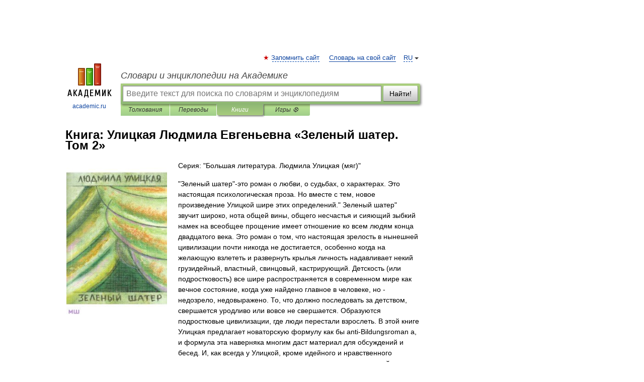

--- FILE ---
content_type: text/html; charset=UTF-8
request_url: https://books.academic.ru/book.nsf/60056665/%D0%97%D0%B5%D0%BB%D0%B5%D0%BD%D1%8B%D0%B9+%D1%88%D0%B0%D1%82%D0%B5%D1%80.+%D0%A2%D0%BE%D0%BC+2
body_size: 15886
content:
<!DOCTYPE html>
<html lang="ru">
<head>


        <!-- Yandex.Market Widget -->
        <script async src="https://aflt.market.yandex.ru/widget/script/api" type="text/javascript"></script>
        <script type="text/javascript">
            (function (w) {
                function start() {
                    w.removeEventListener("YaMarketAffiliateLoad", start);
                    w.YaMarketAffiliate.createWidget({
                        containerId: "marketWidget",
                        type: "offers",
                        params: {
                            clid: 2300376,
                            metrikaCounterId: 40185884,
                            searchText: "Зеленый шатер. Том 2",
                            themeId: 2,
                        }
                    });
                    w.YaMarketAffiliate.createWidget({
                        containerId: "marketWidget1",
                        type: "models",
                        params: {
                            clid: 2300376,
                            metrikaCounterId: 40185884,
                            searchText: "Зеленый шатер. Том 2",
                            themeId: 4
                        }
                    });
                    w.YaMarketAffiliate.createWidget({
                        containerId: "marketWidget2",
                        type: "models",
                        params: {
                            clid: 2300376,
                            metrikaCounterId: 40185884,
                            searchText: "Зеленый шатер. Том 2",
                            searchType: "also_viewed",
                            themeId: 1
                        }
                    });
                    w.YaMarketAffiliate.createWidget({
                        containerId: "marketWidget3",
                        type: "models",
                        params: {
                            clid: 2300376,
                            metrikaCounterId: 40185884,
                            searchText: "Зеленый шатер. Том 2",
                            searchType: "accessories",
                            themeId: 1
                        }
                    });
                }

                w.YaMarketAffiliate
                    ? start()
                    : w.addEventListener("YaMarketAffiliateLoad", start);
            })(window);
        </script>
        <!-- End Yandex.Market Widget -->

	<meta http-equiv="Content-Type" content="text/html; charset=utf-8" />
	<title>Книга: Улицкая Людмила Евгеньевна. Зеленый шатер. Том 2</title>
	<meta name="Description" content="&quot;Зеленый шатер&quot;-это роман о любви, о судьбах, о характерах. Это настоящая психологическая проза. Но вместе с тем, новое произведение Улицкой шире этих определений.&quot; Зеленый шатер&quot; звучит широко, нота общей вины, общего несчастья и сияющий зыбкий намек на всеобщее прощение имеет отношение ко всем людям конца двадцатого века. Это роман о том, что настоящая зрелость в нынешней цивилизации почти никогда не достигается, особенно когда на желающую взлететь и развернуть крылья личность надавливает некий грузидейный, властный, свинцовый, кастрирующий. Детскость (или подростковость) все шире распространяется в современном мире как вечное состояние, когда уже найдено главное в человеке, но - недозрело, недовыражено. То, что должно последовать за детством, свершается уродливо или вовсе не свершается. Образуются подростковые цивилизации, где люди перестали взрослеть. В этой книге Улицкая предлагает новаторскую формулу как бы anti-Bildungsroman а, и формула эта наверняка многим даст материал для обсуждений и бесед. И, как всегда у Улицкой, кроме идейного и нравственного посыла, есть еще эмоциональная живопись, тот ее уникальный дар, который и выводит книги писательницы на десятки языков к миллионам читателей. Только ей присуща бронебойная ироничность, благодаря чему многие эпизоды на уровне одного абзаца перетекают из высокой трагедии впочти что швейковский комизм.&quot; Зеленый шатер&quot;-очень серьезная и очень смешная книга." />
	<!-- type: desktop C: ru  -->
	<meta name="Keywords" content="Книга" />

 
	<!--[if IE]>
	<meta http-equiv="cleartype" content="on" />
	<meta http-equiv="msthemecompatible" content="no"/>
	<![endif]-->

	<meta name="viewport" content="width=device-width, initial-scale=1, minimum-scale=1">

	
    <meta http-equiv='x-dns-prefetch-control' content='on'>
    <link rel="dns-prefetch" href="https://ajax.googleapis.com">
    <link rel="dns-prefetch" href="https://www.googletagservices.com">
    <link rel="dns-prefetch" href="https://www.google-analytics.com">
    <link rel="dns-prefetch" href="https://pagead2.googlesyndication.com">
    <link rel="dns-prefetch" href="https://ajax.googleapis.com">
    <link rel="dns-prefetch" href="https://an.yandex.ru">
    <link rel="dns-prefetch" href="https://mc.yandex.ru">

    <link rel="preload" href="/images/Logo.png"   as="image" >
    <link rel="preload" href="/images/Logo_h.png" as="image" >

	<meta property="og:title" content="Книга: Улицкая Людмила Евгеньевна. Зеленый шатер. Том 2" />
	<meta property="og:type" content="article" />
	<meta property="og:url" content="https://books.academic.ru/book.nsf/60056665/%D0%97%D0%B5%D0%BB%D0%B5%D0%BD%D1%8B%D0%B9+%D1%88%D0%B0%D1%82%D0%B5%D1%80.+%D0%A2%D0%BE%D0%BC+2" />
	<meta property="og:image" content="https://academic.ru/images/Logo_social_ru.png?3" />
	<meta property="og:description" content="&quot;Зеленый шатер&quot;-это роман о любви, о судьбах, о характерах. Это настоящая психологическая проза. Но вместе с тем, новое произведение Улицкой шире этих определений.&quot; Зеленый шатер&quot; звучит широко, нота общей вины, общего несчастья и сияющий зыбкий намек на всеобщее прощение имеет отношение ко всем людям конца двадцатого века. Это роман о том, что настоящая зрелость в нынешней цивилизации почти никогда не достигается, особенно когда на желающую взлететь и развернуть крылья личность надавливает некий грузидейный, властный, свинцовый, кастрирующий. Детскость (или подростковость) все шире распространяется в современном мире как вечное состояние, когда уже найдено главное в человеке, но - недозрело, недовыражено. То, что должно последовать за детством, свершается уродливо или вовсе не свершается. Образуются подростковые цивилизации, где люди перестали взрослеть. В этой книге Улицкая предлагает новаторскую формулу как бы anti-Bildungsroman а, и формула эта наверняка многим даст материал для обсуждений и бесед. И, как всегда у Улицкой, кроме идейного и нравственного посыла, есть еще эмоциональная живопись, тот ее уникальный дар, который и выводит книги писательницы на десятки языков к миллионам читателей. Только ей присуща бронебойная ироничность, благодаря чему многие эпизоды на уровне одного абзаца перетекают из высокой трагедии впочти что швейковский комизм.&quot; Зеленый шатер&quot;-очень серьезная и очень смешная книга." />
	<meta property="og:site_name" content="Словари и энциклопедии на Академике" />
	<link rel="search" type="application/opensearchdescription+xml" title="Словари и энциклопедии на Академике" href="//dic.academic.ru/dicsearch.xml" />
	<meta name="ROBOTS" content="ALL" />
	<link rel="canonical" href="https://books.academic.ru/book.nsf/60056665/%D0%97%D0%B5%D0%BB%D0%B5%D0%BD%D1%8B%D0%B9+%D1%88%D0%B0%D1%82%D0%B5%D1%80.+%D0%A2%D0%BE%D0%BC+2" />

<!-- d/t desktop  -->

    <script>
      window.CaramelDomain = "academic.ru";
      const caramelJS = document.createElement('script'); 
      caramelJS.src = "https://ads.digitalcaramel.com/caramel.js?ts="+new Date().getTime();
      caramelJS.async = true;
      document.head.appendChild(caramelJS);
    </script>


    <script>window.yaContextCb = window.yaContextCb || [] </script> 
    <script async src="https://yandex.ru/ads/system/context.js"></script>

    
<!-- +++++ ab_flag=1 fa_flag=2 +++++ -->

<style type="text/css">
div.hidden,#sharemenu,div.autosuggest,#contextmenu,#ad_top,#ad_bottom,#ad_right,#ad_top2,#restrictions,#footer ul + div,#TerminsNavigationBar,#top-menu,#lang,#search-tabs,#search-box .translate-lang,#translate-arrow,#dic-query,#logo img.h,#t-direction-head,#langbar,.smm{display:none}p,ul{list-style-type:none;margin:0 0 15px}ul li{margin-bottom:6px}.content ul{list-style-type:disc}*{padding:0;margin:0}html,body{height:100%}body{padding:0;margin:0;color:#000;font:14px Helvetica,Arial,Tahoma,sans-serif;background:#fff;line-height:1.5em}a{color:#0d44a0;text-decoration:none}h1{font-size:24px;margin:0 0 18px}h2{font-size:20px;margin:0 0 14px}h3{font-size:16px;margin:0 0 10px}h1 a,h2 a{color:#454545!important}#page{margin:0 auto}#page{min-height:100%;position:relative;padding-top:105px}#page{width:720px;padding-right:330px}* html #page{height:100%}#header{position:relative;height:122px}#logo{float:left;margin-top:21px;width:125px}#logo a.img{width:90px;margin:0 0 0 16px}#logo a.img.logo-en{margin-left:13px}#logo a{display:block;font-size:12px;text-align:center;word-break:break-all}#site-title{padding-top:35px;margin:0 0 5px 135px}#site-title a{color:#000;font-size:18px;font-style:italic;display:block;font-weight:400}#search-box{margin-left:135px;border-top-right-radius:3px;border-bottom-right-radius:3px;padding:4px;position:relative;background:#abcf7e;min-height:33px}#search-box.dic{background:#896744}#search-box table{border-spacing:0;border-collapse:collapse;width:100%}#search-box table td{padding:0;vertical-align:middle}#search-box table td:first-child{padding-right:3px}#search-box table td:last-child{width:1px}#search-query,#dic-query,.translate-lang{padding:6px;font-size:16px;height:18px;border:1px solid #949494;width:100%;box-sizing:border-box;height:32px;float:none;margin:0;background:white;float:left;border-radius:0!important}#search-button{width:70px;height:32px;text-align:center;border:1px solid #7a8e69;border-radius:3px;background:#e0e0e0}#search-tabs{display:block;margin:0 15px 0 135px;padding:0;list-style-type:none}#search-tabs li{float:left;min-width:70px;max-width:140px;padding:0 15px;height:23px;line-height:23px;background:#bde693;text-align:center;margin-right:1px}#search-box.dic + #search-tabs li{background:#C9A784}#search-tabs li:last-child{border-bottom-right-radius:3px}#search-tabs li a{color:#353535;font-style:italic;font-size:12px;display:block;white-space:nowrap;text-overflow:ellipsis;overflow:hidden}#search-tabs li.active{height:22px;line-height:23px;position:relative;background:#abcf7e;border-bottom-left-radius:3px;border-bottom-right-radius:3px}#search-box.dic + #search-tabs li.active{background:#896744}#search-tabs li.active a{color:white}#content{clear:both;margin:30px 0;padding-left:15px}#content a{text-decoration:underline}#content .breadcrumb{margin-bottom:20px}#search_sublinks,#search_links{margin-bottom:8px;margin-left:-8px}#search_sublinks a,#search_links a{padding:3px 8px 1px;border-radius:2px}#search_sublinks a.active,#search_links a.active{color:#000 !important;background:#bde693;text-decoration:none!important}.term{color:saddlebrown}@media(max-width:767px){.hideForMobile{display:none}#header{height:auto}#page{padding:5px;width:auto}#logo{float:none;width:144px;text-align:left;margin:0;padding-top:5px}#logo a{height:44px;overflow:hidden;text-align:left}#logo img.h{display:initial;width:144px;height:44px}#logo img.v{display:none}#site-title{padding:0;margin:10px 0 5px}#search-box,#search-tabs{clear:both;margin:0;width:auto;padding:4px}#search-box.translate #search-query{width:100%;margin-bottom:4px}#search-box.translate #td-search{overflow:visible;display:table-cell}ul#search-tabs{white-space:nowrap;margin-top:5px;overflow-x:auto;overflow-y:hidden}ul#search-tabs li,ul#search-tabs li.active{background:none!important;box-shadow:none;min-width:0;padding:0 5px;float:none;display:inline-block}ul#search-tabs li a{border-bottom:1px dashed green;font-style:normal;color:green;font-size:16px}ul#search-tabs li.active a{color:black;border-bottom-color:white;font-weight:700}ul#search-tabs li a:hover,ul#search-tabs li.active a:hover{color:black}#content{margin:15px 0}.h250{height:280px;max-height:280px;overflow:hidden;margin:25px 0 25px 0}
}.book_cover{margin-right:10px;padding-right:10px;max-width:200px;max-height:400px}@media (max-width: 767px){#book_partner{display:none}.book_cover{max-width:90%}}</style>

	<link rel="shortcut icon" href="https://academic.ru/favicon.ico" type="image/x-icon" sizes="16x16" />
	<link rel="shortcut icon" href="https://academic.ru/images/icon.ico" type="image/x-icon" sizes="32x32" />
    <link rel="shortcut icon" href="https://academic.ru/images/icon.ico" type="image/x-icon" sizes="48x48" />
    
    <link rel="icon" type="image/png" sizes="16x16" href="/images/Logo_16x16_transparent.png" />
    <link rel="icon" type="image/png" sizes="32x32" href="/images/Logo_32x32_transparent.png" />
    <link rel="icon" type="image/png" sizes="48x48" href="/images/Logo_48x48_transparent.png" />
    <link rel="icon" type="image/png" sizes="64x64" href="/images/Logo_64x64_transparent.png" />
    <link rel="icon" type="image/png" sizes="128x128" href="/images/Logo_128x128_transparent.png" />

    <link rel="apple-touch-icon" sizes="57x57"   href="/images/apple-touch-icon-57x57.png" />
    <link rel="apple-touch-icon" sizes="60x60"   href="/images/apple-touch-icon-60x60.png" />
    <link rel="apple-touch-icon" sizes="72x72"   href="/images/apple-touch-icon-72x72.png" />
    <link rel="apple-touch-icon" sizes="76x76"   href="/images/apple-touch-icon-76x76.png" />
    <link rel="apple-touch-icon" sizes="114x114" href="/images/apple-touch-icon-114x114.png" />
    <link rel="apple-touch-icon" sizes="120x120" href="/images/apple-touch-icon-120x120.png" />
  
    <!-- link rel="mask-icon" href="/images/safari-pinned-tab.svg" color="#5bbad5" -->
    <meta name="msapplication-TileColor" content="#00aba9" />
    <meta name="msapplication-config" content="/images/browserconfig.xml" />
    <meta name="theme-color" content="#ffffff" />

    <meta name="apple-mobile-web-app-capable" content="yes" />
    <meta name="apple-mobile-web-app-status-bar-style" content="black /">


<script type="text/javascript">
  (function(i,s,o,g,r,a,m){i['GoogleAnalyticsObject']=r;i[r]=i[r]||function(){
  (i[r].q=i[r].q||[]).push(arguments)},i[r].l=1*new Date();a=s.createElement(o),
  m=s.getElementsByTagName(o)[0];a.async=1;a.src=g;m.parentNode.insertBefore(a,m)
  })(window,document,'script','//www.google-analytics.com/analytics.js','ga');

  ga('create', 'UA-2754246-1', 'auto');
  ga('require', 'displayfeatures');

  ga('set', 'dimension1', '');
  ga('set', 'dimension2', 'book');
  ga('set', 'dimension3', '1');

  ga('send', 'pageview');

</script>


<script type="text/javascript">
	if(typeof(console) == 'undefined' ) console = {};
	if(typeof(console.log) == 'undefined' ) console.log = function(){};
	if(typeof(console.warn) == 'undefined' ) console.warn = function(){};
	if(typeof(console.error) == 'undefined' ) console.error = function(){};
	if(typeof(console.time) == 'undefined' ) console.time = function(){};
	if(typeof(console.timeEnd) == 'undefined' ) console.timeEnd = function(){};
	Academic = {};
	Academic.sUserLanguage = 'ru';
	Academic.sDomainURL = '';
	Academic.sMainDomainURL = '//dic.academic.ru/';
	Academic.sTranslateDomainURL = '//translate.academic.ru/';
	Academic.deviceType = 'desktop';
		Academic.Lang = {};
	Academic.Lang.sTermNotFound = 'Термин, отвечающий запросу, не найден'; 
</script>


<!--  Вариокуб -->
<script type="text/javascript">
    (function(e, x, pe, r, i, me, nt){
    e[i]=e[i]||function(){(e[i].a=e[i].a||[]).push(arguments)},
    me=x.createElement(pe),me.async=1,me.src=r,nt=x.getElementsByTagName(pe)[0],me.addEventListener("error",function(){function cb(t){t=t[t.length-1],"function"==typeof t&&t({flags:{}})};Array.isArray(e[i].a)&&e[i].a.forEach(cb);e[i]=function(){cb(arguments)}}),nt.parentNode.insertBefore(me,nt)})
    (window, document, "script", "https://abt.s3.yandex.net/expjs/latest/exp.js", "ymab");

    ymab("metrika.70309897", "init"/*, {clientFeatures}, {callback}*/);
    ymab("metrika.70309897", "setConfig", {enableSetYmUid: true});
</script>





</head>
<body>

<div id="ad_top">
<!-- top bnr -->
<div class="banner" style="max-height: 90px; overflow: hidden; display: inline-block;">




<!-- Yandex.RTB R-A-12643772-1 -->
<div id="yandex_rtb_R-A-12643772-1"></div>
<script>
window.yaContextCb.push(() => {
    Ya.Context.AdvManager.render({
        "blockId": "R-A-12643772-1",
        "renderTo": "yandex_rtb_R-A-12643772-1"
    })
})
</script>


</div> <!-- top banner  -->




</div>
	<div id="page"  >








			<div id="header">
				<div id="logo">
					<a href="//academic.ru">
						<img src="//academic.ru/images/Logo.png" class="v" alt="academic.ru" width="88" height="68" />
						<img src="//academic.ru/images/Logo_h.png" class="h" alt="academic.ru" width="144" height="44" />
						<br />
						academic.ru					</a>
				</div>
					<ul id="top-menu">
						<li id="lang">
							<a href="#" class="link">RU</a>

							<ul id="lang-menu">

							<li><a href="//en-academic.com">EN</a></li>
<li><a href="//de-academic.com">DE</a></li>
<li><a href="//es-academic.com">ES</a></li>
<li><a href="//fr-academic.com">FR</a></li>
							</ul>
						</li>
						<!--li><a class="android" href="//dic.academic.ru/android.php">Android версия</a></li-->
						<!--li><a class="apple" href="//dic.academic.ru/apple.php">iPhone/iPad версия</a></li-->
						<li><a class="add-fav link" href="#" onClick="add_favorite(this);">Запомнить сайт</a></li>
						<li><a href="//partners.academic.ru/partner_proposal.php" target="_blank">Словарь на свой сайт</a></li>
						<!--li><a href="#">Форум</a></li-->
					</ul>
					<h2 id="site-title">
						<a href="//academic.ru">Словари и энциклопедии на Академике</a>
					</h2>

					<div id="search-box">
						<form action="/searchall.php" method="get" name="formSearch">

<table><tr><td id="td-search">

							<input type="text" name="SWord" id="search-query" required
							value=""
							title="Введите текст для поиска по словарям и энциклопедиям" placeholder="Введите текст для поиска по словарям и энциклопедиям"
							autocomplete="off">


<div class="translate-lang">
	<select name="from" id="translateFrom">
				<option value="xx">Все языки</option><option value="ru" selected>Русский</option><option value="en">Английский</option><option value="fr">Французский</option><option value="de">Немецкий</option><option value="es">Испанский</option><option disabled>────────</option><option value="sq">Албанский</option><option value="al">Алтайский</option><option value="ar">Арабский</option><option value="an">Арагонский</option><option value="hy">Армянский</option><option value="rp">Арумынский</option><option value="at">Астурийский</option><option value="af">Африкаанс</option><option value="bb">Багобо</option><option value="eu">Баскский</option><option value="ba">Башкирский</option><option value="be">Белорусский</option><option value="bg">Болгарский</option><option value="bu">Бурятский</option><option value="cy">Валлийский</option><option value="wr">Варайский</option><option value="hu">Венгерский</option><option value="vp">Вепсский</option><option value="hs">Верхнелужицкий</option><option value="vi">Вьетнамский</option><option value="ht">Гаитянский</option><option value="el">Греческий</option><option value="ka">Грузинский</option><option value="gn">Гуарани</option><option value="gd">Гэльский</option><option value="da">Датский</option><option value="dl">Долганский</option><option value="pr">Древнерусский язык</option><option value="he">Иврит</option><option value="yi">Идиш</option><option value="in">Ингушский</option><option value="id">Индонезийский</option><option value="ik">Инупиак</option><option value="ga">Ирландский</option><option value="is">Исландский</option><option value="it">Итальянский</option><option value="yo">Йоруба</option><option value="kk">Казахский</option><option value="kc">Карачаевский</option><option value="ca">Каталанский</option><option value="qy">Квенья</option><option value="qu">Кечуа</option><option value="ky">Киргизский</option><option value="zh">Китайский</option><option value="go">Клингонский</option><option value="kv">Коми</option><option value="mm">Коми</option><option value="ko">Корейский</option><option value="cr">Кри</option><option value="ct">Крымскотатарский</option><option value="kp">Кумыкский</option><option value="ku">Курдский</option><option value="km">Кхмерский</option><option value="la">Латинский</option><option value="lv">Латышский</option><option value="ln">Лингала</option><option value="lt">Литовский</option><option value="lb">Люксембургский</option><option value="mu">Майя</option><option value="mk">Македонский</option><option value="ms">Малайский</option><option value="ma">Маньчжурский</option><option value="mi">Маори</option><option value="mj">Марийский</option><option value="mc">Микенский</option><option value="mf">Мокшанский</option><option value="mn">Монгольский</option><option value="nu">Науатль</option><option value="nl">Нидерландский</option><option value="og">Ногайский</option><option value="no">Норвежский</option><option value="oa">Орокский</option><option value="os">Осетинский</option><option value="ot">Османский</option><option value="pi">Пали</option><option value="pm">Папьяменто</option><option value="pa">Пенджабский</option><option value="fa">Персидский</option><option value="pl">Польский</option><option value="pt">Португальский</option><option value="ro">Румынский, Молдавский</option><option value="sa">Санскрит</option><option value="se">Северносаамский</option><option value="sr">Сербский</option><option value="ld">Сефардский</option><option value="sz">Силезский</option><option value="sk">Словацкий</option><option value="sl">Словенский</option><option value="sw">Суахили</option><option value="tl">Тагальский</option><option value="tg">Таджикский</option><option value="th">Тайский</option><option value="tt">Татарский</option><option value="tw">Тви</option><option value="bo">Тибетский</option><option value="tf">Тофаларский</option><option value="tv">Тувинский</option><option value="tr">Турецкий</option><option value="tk">Туркменский</option><option value="ud">Удмуртский</option><option value="uz">Узбекский</option><option value="ug">Уйгурский</option><option value="uk">Украинский</option><option value="ur">Урду</option><option value="uu">Урумский</option><option value="fo">Фарерский</option><option value="fi">Финский</option><option value="hi">Хинди</option><option value="hr">Хорватский</option><option value="cu">Церковнославянский (Старославянский)</option><option value="ke">Черкесский</option><option value="ck">Чероки</option><option value="ce">Чеченский</option><option value="cs">Чешский</option><option value="cv">Чувашский</option><option value="cn">Шайенского</option><option value="sv">Шведский</option><option value="cj">Шорский</option><option value="sx">Шумерский</option><option value="ev">Эвенкийский</option><option value="gw">Эльзасский</option><option value="mv">Эрзянский</option><option value="eo">Эсперанто</option><option value="et">Эстонский</option><option value="ya">Юпийский</option><option value="sh">Якутский</option><option value="ja">Японский</option>	</select>
</div>
<div id="translate-arrow"><a>&nbsp;</a></div>
<div class="translate-lang">
	<select name="to" id="translateOf">
				<option value="xx" selected>Все языки</option><option value="ru">Русский</option><option value="en">Английский</option><option value="fr">Французский</option><option value="de">Немецкий</option><option value="es">Испанский</option><option disabled>────────</option><option value="av">Аварский</option><option value="ad">Адыгейский</option><option value="az">Азербайджанский</option><option value="ai">Айнский язык</option><option value="al">Алтайский</option><option value="ar">Арабский</option><option value="hy">Армянский</option><option value="eu">Баскский</option><option value="ba">Башкирский</option><option value="be">Белорусский</option><option value="hu">Венгерский</option><option value="vp">Вепсский</option><option value="vd">Водский</option><option value="el">Греческий</option><option value="da">Датский</option><option value="he">Иврит</option><option value="yi">Идиш</option><option value="iz">Ижорский</option><option value="in">Ингушский</option><option value="id">Индонезийский</option><option value="is">Исландский</option><option value="it">Итальянский</option><option value="kk">Казахский</option><option value="kc">Карачаевский</option><option value="zh">Китайский</option><option value="kv">Коми</option><option value="ct">Крымскотатарский</option><option value="kp">Кумыкский</option><option value="la">Латинский</option><option value="lv">Латышский</option><option value="lt">Литовский</option><option value="mj">Марийский</option><option value="mf">Мокшанский</option><option value="mn">Монгольский</option><option value="nl">Нидерландский</option><option value="no">Норвежский</option><option value="os">Осетинский</option><option value="fa">Персидский</option><option value="pl">Польский</option><option value="pt">Португальский</option><option value="sk">Словацкий</option><option value="sl">Словенский</option><option value="sw">Суахили</option><option value="tg">Таджикский</option><option value="th">Тайский</option><option value="tt">Татарский</option><option value="tr">Турецкий</option><option value="tk">Туркменский</option><option value="ud">Удмуртский</option><option value="uz">Узбекский</option><option value="ug">Уйгурский</option><option value="uk">Украинский</option><option value="uu">Урумский</option><option value="fi">Финский</option><option value="cu">Церковнославянский (Старославянский)</option><option value="ce">Чеченский</option><option value="cs">Чешский</option><option value="cv">Чувашский</option><option value="sv">Шведский</option><option value="cj">Шорский</option><option value="ev">Эвенкийский</option><option value="mv">Эрзянский</option><option value="eo">Эсперанто</option><option value="et">Эстонский</option><option value="sh">Якутский</option><option value="ja">Японский</option>	</select>
</div>
<input type="hidden" name="did" id="did-field" value="" />
<input type="hidden" id="search-type" name="stype" value="10" />

</td><td>

							<button id="search-button">Найти!</button>

</td></tr></table>

						</form>

						<input type="text" name="dic_query" id="dic-query"
						title="Интерактивное оглавление. Вводите нужный Вам термин" placeholder="Интерактивное оглавление. Вводите нужный Вам термин"
						autocomplete="off" >


					</div>
				  <ul id="search-tabs">
    <li data-search-type="0" id="interpretations" ><a href="#" onclick="return false;">Толкования</a></li>
    <li data-search-type="1"  id="translations" ><a href="#" onclick="return false;">Переводы</a></li>
    <li data-search-type="10" id="books"        class="active"    ><a href="#" onclick="return false;">Книги       </a></li>
    <li data-search-type="88" id="games"            ><a href="https://games.academic.ru" title="Бесплатные игры" >Игры ⚽</a></li>
  </ul>
				</div>

	
<div id="ad_top2"></div>	
			<div id="content">

				<div class="content" itemscope itemtype="//data-vocabulary.org/Product">
				<div itemscope itemtype="//data-vocabulary.org/Breadcrumb">

				</div>
					<meta itemprop="category" content="Media > Books" />
					<meta itemprop="identifier" content="isbn:978-5-699-52306-1" />
					<div class="title">
						<h1 style="margin-top:10px"><span itemprop="title">Книга: </span><span itemprop="name">Улицкая Людмила Евгеньевна &#171;Зеленый шатер. Том 2&#187;</span></h1>
					</div>
<table width="100%" cellpadding="2">
<tr><td width="20%" valign="top">
<img src="http://img2.labirint.ru/books/299324/big.jpg" border=0 align="left" class="book_cover" alt="Зеленый шатер. Том 2"/>
</td>
<td valign="top" style="text-align:left;">
<p align="left">Серия: "Большая литература. Людмила Улицкая (мяг)"</p>
<p itemprop="description">"Зеленый шатер"-это роман о любви, о судьбах, о характерах. Это настоящая психологическая проза. Но вместе с тем, новое произведение Улицкой шире этих определений." Зеленый шатер" звучит широко, нота общей вины, общего несчастья и сияющий зыбкий намек на всеобщее прощение имеет отношение ко всем людям конца двадцатого века. Это роман о том, что настоящая зрелость в нынешней цивилизации почти никогда не достигается, особенно когда на желающую взлететь и развернуть крылья личность надавливает некий грузидейный, властный, свинцовый, кастрирующий. Детскость (или подростковость) все шире распространяется в современном мире как вечное состояние, когда уже найдено главное в человеке, но - недозрело, недовыражено. То, что должно последовать за детством, свершается уродливо или вовсе не свершается. Образуются подростковые цивилизации, где люди перестали взрослеть. В этой книге Улицкая предлагает новаторскую формулу как бы anti-Bildungsroman а, и формула эта наверняка многим даст материал для обсуждений и бесед. И, как всегда у Улицкой, кроме идейного и нравственного посыла, есть еще эмоциональная живопись, тот ее уникальный дар, который и выводит книги писательницы на десятки языков к миллионам читателей. Только ей присуща бронебойная ироничность, благодаря чему многие эпизоды на уровне одного абзаца перетекают из высокой трагедии впочти что швейковский комизм." Зеленый шатер"-очень серьезная и очень смешная книга.</p>
<p><span itemprop="brand">Издательство: "Эксмо-Пресс"</span> (2011)</p>
<p itemprop="offerDetails" itemscope itemtype="//data-vocabulary.org/Offer">
<span itemprop="identifier" content="isbn:978-5-699-52306-1">
<p>ISBN: 978-5-699-52306-1</p>
<p><a class="big_green" rel="nofollow" href="//dic.academic.ru/jump.php?t=c08cefa3&amp;j=%2Fwww.labirint.ru%2Fbooks%2F299324%2F%3Fp%3D10710" target="_blank">Купить за <span itemprop="price" content="114">114</span> <span itemprop="currency" content="RUR">руб</span></a> <span>в Лабиринте</span></p>
</span><div></div>
</p>
</td></tr>
</table>
<div id="book_partner"><script type="text/topadvert">
          load_event: page_load
          feed_id: 11060
      pattern_id: 7291
      book_author: Улицкая Людмила Евгеньевна
      book_name: Зеленый шатер. Том 2
      </script><script type="text/javascript" charset="utf-8" defer="defer" async="async" src="//loader.adrelayer.com/load.js"></script></div>


					<div class="other-info">
<div class="holder"><h3 class="dictionary">Другие книги автора:</h3>
<table cellspacing="0" id="booktable"><thead><tr><th>Книга</th><th>Описание</th><th class="hideForMobile">Год</th><th class="hideForMobile">Цена</th><th class="hideForMobile">Тип книги</th></tr></thead><tbody>
<tr><td><a href="//books.academic.ru/book.nsf/61865460/%D0%9F%D0%BE%D1%8D%D1%82%D0%BA%D0%B0.+%D0%9A%D0%BD%D0%B8%D0%B3%D0%B0+%D0%BE+%D0%BF%D0%B0%D0%BC%D1%8F%D1%82%D0%B8.+%D0%9D%D0%B0%D1%82%D0%B0%D0%BB%D1%8C%D1%8F+%D0%93%D0%BE%D1%80%D0%B1%D0%B0%D0%BD%D0%B5%D0%B2%D1%81%D0%BA%D0%B0%D1%8F">Поэтка. Книга о памяти. Наталья Горбаневская</a></td><td>"Биография Наташи уже написана... Но эта книга о другом - о том месте, которое Наталья Горбаневская занимает&#8230; — Редакция Елены Шубиной,      <a href="//books.academic.ru/book.nsf/61865460/%D0%9F%D0%BE%D1%8D%D1%82%D0%BA%D0%B0.+%D0%9A%D0%BD%D0%B8%D0%B3%D0%B0+%D0%BE+%D0%BF%D0%B0%D0%BC%D1%8F%D1%82%D0%B8.+%D0%9D%D0%B0%D1%82%D0%B0%D0%BB%D1%8C%D1%8F+%D0%93%D0%BE%D1%80%D0%B1%D0%B0%D0%BD%D0%B5%D0%B2%D1%81%D0%BA%D0%B0%D1%8F">Подробнее...</a></td><td class="year hideForMobile">2014</td><td class="price hideForMobile">472</td><td class="hideForMobile">бумажная книга</td></tr>
<tr><td><a href="//books.academic.ru/book.nsf/60123029/%D0%98%D1%81%D1%82%D0%BE%D1%80%D0%B8%D1%8F+%D0%BF%D1%80%D0%BE+%D0%B2%D0%BE%D1%80%D0%BE%D0%B1%D1%8C%D1%8F+%D0%90%D0%BD%D1%82%D0%B2%D0%B5%D1%80%D0%BF%D0%B5%D0%BD%D0%B0%2C+%D0%BA%D0%BE%D1%82%D0%B0+%D0%9C%D0%B8%D1%85%D0%B5%D0%B5%D0%B2%D0%B0%2C+%D1%81%D1%82%D0%BE%D0%BB%D0%B5%D1%82%D0%BD%D0%B8%D0%BA%D0%B0+%D0%92%D0%B0%D1%81%D1%8E+%D0%B8+%D1%81%D0%BE%D1%80%D0%BE%D0%BA%D0%BE%D0%BD%D0%BE%D0%B6%D0%BA%D1%83+%D0%9C%D0%B0%D1%80%D1%8C%D1%8E+%D0%A1%D0%B5%D0%BC%D0%B5%D0%BD%D0%BE%D0%B2%D0%BD%D1%83+%D1%81+%D1%81%D0%B5%D0%BC%D1%8C%D0%B5%D0%B9">История про воробья Антверпена, кота Михеева, столетника Васю и сороконожку Марью Семеновну с семьей</a></td><td>История про воробья Антверпена, кота Михеева, столетника Васю и сороконожку Марью Семеновну с семьей&#8230; — Малыш,      <a href="//books.academic.ru/book.nsf/60123029/%D0%98%D1%81%D1%82%D0%BE%D1%80%D0%B8%D1%8F+%D0%BF%D1%80%D0%BE+%D0%B2%D0%BE%D1%80%D0%BE%D0%B1%D1%8C%D1%8F+%D0%90%D0%BD%D1%82%D0%B2%D0%B5%D1%80%D0%BF%D0%B5%D0%BD%D0%B0%2C+%D0%BA%D0%BE%D1%82%D0%B0+%D0%9C%D0%B8%D1%85%D0%B5%D0%B5%D0%B2%D0%B0%2C+%D1%81%D1%82%D0%BE%D0%BB%D0%B5%D1%82%D0%BD%D0%B8%D0%BA%D0%B0+%D0%92%D0%B0%D1%81%D1%8E+%D0%B8+%D1%81%D0%BE%D1%80%D0%BE%D0%BA%D0%BE%D0%BD%D0%BE%D0%B6%D0%BA%D1%83+%D0%9C%D0%B0%D1%80%D1%8C%D1%8E+%D0%A1%D0%B5%D0%BC%D0%B5%D0%BD%D0%BE%D0%B2%D0%BD%D1%83+%D1%81+%D1%81%D0%B5%D0%BC%D1%8C%D0%B5%D0%B9">Подробнее...</a></td><td class="year hideForMobile">2013</td><td class="price hideForMobile">426</td><td class="hideForMobile">бумажная книга</td></tr>
<tr><td><a href="//books.academic.ru/book.nsf/60127186/%D0%94%D0%B5%D1%82%D1%81%D1%82%D0%B2%D0%BE+45-53%3A+%D0%B0+%D0%B7%D0%B0%D0%B2%D1%82%D1%80%D0%B0+%D0%B1%D1%83%D0%B4%D0%B5%D1%82+%D1%81%D1%87%D0%B0%D1%81%D1%82%D1%8C%D0%B5">Детство 45-53: а завтра будет счастье</a></td><td>"... Мы задумали вспомнить о поколении тех, чье детство пришлось на конец войны, послевоенные годы 1945-1953. Для&#8230; — Редакция Елены Шубиной,      <a href="//books.academic.ru/book.nsf/60127186/%D0%94%D0%B5%D1%82%D1%81%D1%82%D0%B2%D0%BE+45-53%3A+%D0%B0+%D0%B7%D0%B0%D0%B2%D1%82%D1%80%D0%B0+%D0%B1%D1%83%D0%B4%D0%B5%D1%82+%D1%81%D1%87%D0%B0%D1%81%D1%82%D1%8C%D0%B5">Подробнее...</a></td><td class="year hideForMobile">2013</td><td class="price hideForMobile">696</td><td class="hideForMobile">бумажная книга</td></tr>
<tr><td><a href="//books.academic.ru/book.nsf/63345686/%D0%98%D1%81%D0%BA%D1%80%D0%B5%D0%BD%D0%BD%D0%B5+%D0%92%D0%B0%D1%88+%D0%A8%D1%83%D1%80%D0%B8%D0%BA">Искренне Ваш Шурик</a></td><td>Герой романа "Искренне ваш Шурик"-яркий персонаж в галерее портретов Людмилы Улицкой. Здесь, по словам&#8230; — Редакция Елены Шубиной,   <span class="src2">Эксклюзивная новая классика</span>   <a href="//books.academic.ru/book.nsf/63345686/%D0%98%D1%81%D0%BA%D1%80%D0%B5%D0%BD%D0%BD%D0%B5+%D0%92%D0%B0%D1%88+%D0%A8%D1%83%D1%80%D0%B8%D0%BA">Подробнее...</a></td><td class="year hideForMobile">2017</td><td class="price hideForMobile">299</td><td class="hideForMobile">бумажная книга</td></tr>
<tr><td><a href="//books.academic.ru/book.nsf/63390734/%D0%9C%D0%B5%D0%B4%D0%B5%D1%8F+%D0%B8+%D0%B5%D0%B5+%D0%B4%D0%B5%D1%82%D0%B8">Медея и ее дети</a></td><td>"Медея и ее дети" Людмилы Улицкой - один из самых интересных опытов построения нового" семейного романа" &#8230; — Редакция Елены Шубиной,   <span class="src2">Новая Улицкая</span>   <a href="//books.academic.ru/book.nsf/63390734/%D0%9C%D0%B5%D0%B4%D0%B5%D1%8F+%D0%B8+%D0%B5%D0%B5+%D0%B4%D0%B5%D1%82%D0%B8">Подробнее...</a></td><td class="year hideForMobile">2015</td><td class="price hideForMobile">747</td><td class="hideForMobile">бумажная книга</td></tr>
<tr><td><a href="//books.academic.ru/book.nsf/63407479/%D0%94%D0%B0%D0%BD%D0%B8%D1%8D%D0%BB%D1%8C+%D0%A8%D1%82%D0%B0%D0%B9%D0%BD%2C+%D0%BF%D0%B5%D1%80%D0%B5%D0%B2%D0%BE%D0%B4%D1%87%D0%B8%D0%BA">Даниэль Штайн, переводчик</a></td><td>Роман Людмилы Улицкой "Даниэль Штайн, переводчик"-литературная сенсация последних лет. Огромные тиражи (а&#8230; — Редакция Елены Шубиной,   <span class="src2">Новая Улицкая</span>   <a href="//books.academic.ru/book.nsf/63407479/%D0%94%D0%B0%D0%BD%D0%B8%D1%8D%D0%BB%D1%8C+%D0%A8%D1%82%D0%B0%D0%B9%D0%BD%2C+%D0%BF%D0%B5%D1%80%D0%B5%D0%B2%D0%BE%D0%B4%D1%87%D0%B8%D0%BA">Подробнее...</a></td><td class="year hideForMobile">2015</td><td class="price hideForMobile">795</td><td class="hideForMobile">бумажная книга</td></tr>
<tr><td><a href="//books.academic.ru/book.nsf/63445321/%D0%9A%D0%B0%D0%B7%D1%83%D1%81+%D0%9A%D1%83%D0%BA%D0%BE%D1%86%D0%BA%D0%BE%D0%B3%D0%BE">Казус Кукоцкого</a></td><td>Герой "Казуса Кукоцкого"-гениальный врач, то, что называется, милостью Божьей. Это открывает для автора&#8230; — Редакция Елены Шубиной,   <span class="src2">Новая Улицкая</span>   <a href="//books.academic.ru/book.nsf/63445321/%D0%9A%D0%B0%D0%B7%D1%83%D1%81+%D0%9A%D1%83%D0%BA%D0%BE%D1%86%D0%BA%D0%BE%D0%B3%D0%BE">Подробнее...</a></td><td class="year hideForMobile">2016</td><td class="price hideForMobile">755</td><td class="hideForMobile">бумажная книга</td></tr>
<tr><td><a href="//books.academic.ru/book.nsf/63546700/%D0%97%D0%B5%D0%BB%D0%B5%D0%BD%D1%8B%D0%B9+%D1%88%D0%B0%D1%82%D0%B5%D1%80">Зеленый шатер</a></td><td>Людмилу Улицкую не раз называли очень внимательным свидетелем эпохи, ее цепким наблюдателем и&#8230; — Редакция Елены Шубиной,   <span class="src2">Новая Улицкая</span>   <a href="//books.academic.ru/book.nsf/63546700/%D0%97%D0%B5%D0%BB%D0%B5%D0%BD%D1%8B%D0%B9+%D1%88%D0%B0%D1%82%D0%B5%D1%80">Подробнее...</a></td><td class="year hideForMobile">2016</td><td class="price hideForMobile">755</td><td class="hideForMobile">бумажная книга</td></tr>
<tr><td><a href="//books.academic.ru/book.nsf/63959343/%D0%9B%D1%8E%D0%B4%D0%B8+%D0%BD%D0%B0%D1%88%D0%B5%D0%B3%D0%BE+%D1%86%D0%B0%D1%80%D1%8F">Люди нашего царя</a></td><td>Герои этой книги собраны под одной обложкой единственно волей сочинителя: писательские дочки, обремененные&#8230; — Редакция Елены Шубиной,   <span class="src2">Новая Улицкая</span>   <a href="//books.academic.ru/book.nsf/63959343/%D0%9B%D1%8E%D0%B4%D0%B8+%D0%BD%D0%B0%D1%88%D0%B5%D0%B3%D0%BE+%D1%86%D0%B0%D1%80%D1%8F">Подробнее...</a></td><td class="year hideForMobile">2016</td><td class="price hideForMobile">650</td><td class="hideForMobile">бумажная книга</td></tr>
<tr><td><a href="//books.academic.ru/book.nsf/64400254/%D0%98%D1%81%D0%BA%D1%80%D0%B5%D0%BD%D0%BD%D0%B5+%D0%B2%D0%B0%D1%88+%D0%A8%D1%83%D1%80%D0%B8%D0%BA">Искренне ваш Шурик</a></td><td>Герой романа "Искренне ваш Шурик"-яркий персонаж в галерее портретов Людмилы Улицкой. Здесь, по словам&#8230; — Редакция Елены Шубиной,   <span class="src2">Новая Улицкая</span>   <a href="//books.academic.ru/book.nsf/64400254/%D0%98%D1%81%D0%BA%D1%80%D0%B5%D0%BD%D0%BD%D0%B5+%D0%B2%D0%B0%D1%88+%D0%A8%D1%83%D1%80%D0%B8%D0%BA">Подробнее...</a></td><td class="year hideForMobile">2016</td><td class="price hideForMobile">650</td><td class="hideForMobile">бумажная книга</td></tr>
<tr><td><a href="//books.academic.ru/book.nsf/64481864/%D0%A1%D0%B2%D1%8F%D1%89%D0%B5%D0%BD%D0%BD%D1%8B%D0%B9+%D0%BC%D1%83%D1%81%D0%BE%D1%80">Священный мусор</a></td><td>Новая книга Людмилы Улицкой - автобиографическая проза и эссеистика - писалась-собиралась в общей сложности&#8230; — Редакция Елены Шубиной,   <span class="src2">Новая Улицкая</span>   <a href="//books.academic.ru/book.nsf/64481864/%D0%A1%D0%B2%D1%8F%D1%89%D0%B5%D0%BD%D0%BD%D1%8B%D0%B9+%D0%BC%D1%83%D1%81%D0%BE%D1%80">Подробнее...</a></td><td class="year hideForMobile">2016</td><td class="price hideForMobile">696</td><td class="hideForMobile">бумажная книга</td></tr>
<tr><td><a href="//books.academic.ru/book.nsf/65736763/%D0%9B%D0%B5%D1%81%D1%82%D0%BD%D0%B8%D1%86%D0%B0+%D0%AF%D0%BA%D0%BE%D0%B2%D0%B0">Лестница Якова</a></td><td>"Лестница Якова"-это роман-притча, причудливо разветвленная семейная хроника с множеством героев и&#8230; — Редакция Елены Шубиной,   <span class="src2">Новая Улицкая</span>   <a href="//books.academic.ru/book.nsf/65736763/%D0%9B%D0%B5%D1%81%D1%82%D0%BD%D0%B8%D1%86%D0%B0+%D0%AF%D0%BA%D0%BE%D0%B2%D0%B0">Подробнее...</a></td><td class="year hideForMobile">2017</td><td class="price hideForMobile">940</td><td class="hideForMobile">бумажная книга</td></tr>
<tr><td><a href="//books.academic.ru/book.nsf/65793602/%D0%98%D1%81%D0%BA%D1%80%D0%B5%D0%BD%D0%BD%D0%B5+%D0%B2%D0%B0%D1%88+%D0%A8%D1%83%D1%80%D0%B8%D0%BA">Искренне ваш Шурик</a></td><td>Герой романа&171;Искренне ваш Шурик&187;яркий персонаж в галерее портретов Людмилы Улицкой. Здесь, по словам&#8230; — АСТ,  (формат: 84x108/32, 448 стр.) <span class="src2">Новая Улицкая</span>   <a href="//books.academic.ru/book.nsf/65793602/%D0%98%D1%81%D0%BA%D1%80%D0%B5%D0%BD%D0%BD%D0%B5+%D0%B2%D0%B0%D1%88+%D0%A8%D1%83%D1%80%D0%B8%D0%BA">Подробнее...</a></td><td class="year hideForMobile">2016</td><td class="price hideForMobile">567</td><td class="hideForMobile">бумажная книга</td></tr>
<tr><td><a href="//books.academic.ru/book.nsf/65801525/%D0%9C%D0%B5%D0%B4%D0%B5%D1%8F+%D0%B8+%D0%B5%D0%B5+%D0%B4%D0%B5%D1%82%D0%B8">Медея и ее дети</a></td><td>`Медея и ее дети` Людмилы Улицкой - один из самых интересных опытов построения нового `семейного романа`&#8230; — АСТ,  (формат: 84x108/32, 352 стр.) <span class="src2">Новая Улицкая</span>   <a href="//books.academic.ru/book.nsf/65801525/%D0%9C%D0%B5%D0%B4%D0%B5%D1%8F+%D0%B8+%D0%B5%D0%B5+%D0%B4%D0%B5%D1%82%D0%B8">Подробнее...</a></td><td class="year hideForMobile">2015</td><td class="price hideForMobile">396</td><td class="hideForMobile">бумажная книга</td></tr>
<tr><td><a href="//books.academic.ru/book.nsf/65849092/%D0%9F%D0%BE%D1%8D%D1%82%D0%BA%D0%B0.+%D0%9A%D0%BD%D0%B8%D0%B3%D0%B0+%D0%BE+%D0%BF%D0%B0%D0%BC%D1%8F%D1%82%D0%B8.+%D0%9D%D0%B0%D1%82%D0%B0%D0%BB%D1%8C%D1%8F+%D0%93%D0%BE%D1%80%D0%B1%D0%B0%D0%BD%D0%B5%D0%B2%D1%81%D0%BA%D0%B0%D1%8F">Поэтка. Книга о памяти. Наталья Горбаневская</a></td><td>О книге Жизнь поэта и диссидента. В продолжение романа `Зеленый шатер`. Цитата `Биография Наташи уже&#8230; — АСТ,  (формат: 84x108/32, 416 стр.) <span class="src2">Улицкая!</span>   <a href="//books.academic.ru/book.nsf/65849092/%D0%9F%D0%BE%D1%8D%D1%82%D0%BA%D0%B0.+%D0%9A%D0%BD%D0%B8%D0%B3%D0%B0+%D0%BE+%D0%BF%D0%B0%D0%BC%D1%8F%D1%82%D0%B8.+%D0%9D%D0%B0%D1%82%D0%B0%D0%BB%D1%8C%D1%8F+%D0%93%D0%BE%D1%80%D0%B1%D0%B0%D0%BD%D0%B5%D0%B2%D1%81%D0%BA%D0%B0%D1%8F">Подробнее...</a></td><td class="year hideForMobile">2014</td><td class="price hideForMobile">78</td><td class="hideForMobile">бумажная книга</td></tr>


</tbody></table></div><div style="padding: 9px 14px; margin-bottom: 14px; background-color: #f7f7f9; border: 1px solid #e1e1e8; border-radius: 4px;"><p><h2>Улицкая Людмила Евгеньевна</h2></p> <p>
			<table class="infobox vcard" cellspacing=2 style="width: 22em; text-align: left; font-size: 88%; line-height: 1.5em; width:23em;">
<tr>
<td colspan=2 class=fn style="text-align:center; font-size: 125%; font-weight: bold;">Людмила Улицкая</td>
</tr>
<tr>
<td colspan=2 class style="text-align:center;"><img alt src="//dic.academic.ru/pictures/wiki/files/50/200px-ljudmila_ulitskaja.jpg" border="0" border="0" width=200 height=155 border=0 /></td>
</tr>
<tr>
<th style>Дата рождения:</th>
<td class style>
<p><a href="//dic.academic.ru/dic.nsf/ruwiki/2851">21 февраля</a> <a href="//dic.academic.ru/dic.nsf/ruwiki/708522">1943</a></p>
</td>
</tr>
<tr>
<th style>Место рождения:</th>
<td class style>
<p><a href="//dic.academic.ru/dic.nsf/ruwiki/802963">Башкирия</a>, <a href="//dic.academic.ru/dic.nsf/ruwiki/139384">Давлеканово</a></p>
</td>
</tr>
<tr>
<th style>Гражданство:</th>
<td class=adr style>
<p><span class=country-name><a href="//dic.academic.ru/dic.nsf/ruwiki/3">Россия</a></span></p>
</td>
</tr>
<tr>
<th style>Род деятельности:</th>
<td class=note style>
<p>Писательница и сценарист</p>
</td>
</tr>
<tr>
<th style>Годы творчества:</th>
<td class style>
<p>С конца 1980-х</p>
</td>
</tr>
<tr>
<th style>Премии:</th>
<td class style>
<p><a href="//dic.academic.ru/dic.nsf/ruwiki/53668">Русский Букер</a> (2001), <a href="//dic.academic.ru/dic.nsf/ruwiki/212391">Большая книга</a> (2007), <a href="//dic.academic.ru/dic.nsf/ruwiki/881274">Гринцане Кавур</a> (<a href="//dic.academic.ru/dic.nsf/ruwiki/709170">2008</a>)</p>
</td>
</tr>
<tr>
<th colspan=2 style="text-align:center;"></th>
</tr>
</table>
<p><b>Людмила Евгеньевна Улицкая</b> (род. 21. 02.<a href="//dic.academic.ru/dic.nsf/ruwiki/708522">1943</a>, г. <a href="//dic.academic.ru/dic.nsf/ruwiki/139384">Давлеканово</a>, <a href="//dic.academic.ru/dic.nsf/ruwiki/802963">Башкирия</a>) — <a href="//dic.academic.ru/dic.nsf/ruwiki/15892">российская писательница</a>. Жена скульптора <a href="//dic.academic.ru/dic.nsf/ruwiki/228868">Андрея Красулина</a>.</p>
<table id=toc class=toc summary="Содержание">
<tr>
<td style="text-align: left;">
<div id=toctitle>
<h2>Содержание</h2>
</div>
<ul>
<li class=toclevel-1><a href="#.D0.91.D0.B8.D0.BE.D0.B3.D1.80.D0.B0.D1.84.D0.B8.D1.8F"><span class=tocnumber>1</span> <span class=toctext>Биография</span></a></li>
<li class=toclevel-1><a href="#.D0.9D.D0.B0.D0.B3.D1.80.D0.B0.D0.B4.D1.8B"><span class=tocnumber>2</span> <span class=toctext>Награды</span></a></li>
<li class=toclevel-1><a href="#.D0.98.D0.B7.D0.B4.D0.B0.D0.BD.D0.BD.D1.8B.D0.B5_.D0.BA.D0.BD.D0.B8.D0.B3.D0.B8"><span class=tocnumber>3</span> <span class=toctext>Изданные книги</span></a></li>
<li class=toclevel-1><a href="#.D0.A4.D0.B8.D0.BB.D1.8C.D0.BC.D1.8B.2C_.D1.81.D0.BD.D1.8F.D1.82.D1.8B.D0.B5_.D0.BF.D0.BE_.D1.81.D1.86.D0.B5.D0.BD.D0.B0.D1.80.D0.B8.D1.8F.D0.BC_.D0.A3.D0.BB.D0.B8.D1.86.D0.BA.D0.BE.D0.B9"><span class=tocnumber>4</span> <span class=toctext>Фильмы, снятые по сценариям Улицкой</span></a></li>
<li class=toclevel-1><a href="#.D0.A1.D1.81.D1.8B.D0.BB.D0.BA.D0.B8"><span class=tocnumber>5</span> <span class=toctext>Ссылки</span></a></li>
</ul>
</td>
</tr>
</table>
<script type="text/javascript">
//<![CDATA[
 if (window.showTocToggle) { var tocShowText = "показать"; var tocHideText = "убрать"; showTocToggle(); } 
//]]>
</script>
<p><a name=.D0.91.D0.B8.D0.BE.D0.B3.D1.80.D0.B0.D1.84.D0.B8.D1.8F id=.D0.91.D0.B8.D0.BE.D0.B3.D1.80.D0.B0.D1.84.D0.B8.D1.8F></a></p>
<h2> <span class=mw-headline>Биография</span></h2>
<p>Людмила Улицкая родилась в Башкирии, где находилась в эвакуации ее семья. После войны Улицкие вернулись в Москву, где Людмила окончила школу, а потом и биофак МГУ. Людмила Евгеньевна два года проработала в Институте общей генетики АН СССР, откуда ее уволили за перепечатку самиздата в семидесятом году. С тех пор Улицкая по ее собственному утверждению никогда не ходила на государственную службу: она работала завлитом Камерного еврейского музыкального театра, писала очерки, детские пьесы, инсценировки для радио, детского и кукольного театров, рецензировала пьесы и переводила стихи с монгольского языка. Публиковать свои рассказы в журналах Улицкая начала в конце восьмидесятых годов, а известность пришла к ней после того, как по ее сценарию были сняты фильмы «Сестрички Либерти» (1990, режиссер — Владимир Грамматиков) и «Женщина для всех» (1991, режиссер — Анатолий Матешко), а в «Новом мире» вышла повесть «Сонечка» (1992). В 1994 это произведение было признано во Франции лучшей переводной книгой года и принесло автору престижную французскую премию Медичи. Во Франции же вышла и первая книга Людмилы Улицкой (сборник «Бедные родственники», 1993) на французском языке.</p>
<p>Произведения Людмилы Евгеньевны переводились на двадцать пять языков. Литературоведы называют ее прозу «прозой нюансов», отмечая, что «тончайшие проявления человеческой природы и детали быта выписаны у нее с особой тщательностью. Ее повести и рассказы проникнуты совершенно особым мироощущением, которое, тем не менее, оказывается близким очень многим». Сама же Улицкая так характеризует свое творчество: «Я отношусь к породе писателей, которые главным образом отталкиваются от жизни. Я писатель не конструирующий, а живущий. Не выстраиваю себе жёсткую схему, которую потом прописываю, а проживаю произведения. Иногда не получается, потому что выхожу совсем не туда, куда хотелось бы. Такой у меня способ жизни». При этом Людмила Евгеньевна — человек сомневающийся, она не скрывает, что до сих пор испытывает «ощущение дилетантизма»: «Я как бы временный писатель, вот напишу все и пойду делать что-то другое».</p>
<p><a name=.D0.9D.D0.B0.D0.B3.D1.80.D0.B0.D0.B4.D1.8B id=.D0.9D.D0.B0.D0.B3.D1.80.D0.B0.D0.B4.D1.8B></a></p>
<h2> <span class=mw-headline>Награды</span></h2>
<ul>
<li><a href="//dic.academic.ru/dic.nsf/ruwiki/824111">Букеровская премия</a> (<a href="//dic.academic.ru/dic.nsf/ruwiki/709108">2001</a>)</li>
<li>Премия <a href="//dic.academic.ru/dic.nsf/ruwiki/212391">Большая книга</a> (<a href="//dic.academic.ru/dic.nsf/ruwiki/709157">2007</a>) — за роман «Даниэль Штайн, переводчик»</li>
<li>Литературная <a href="//dic.academic.ru/dic.nsf/ruwiki/334595">премия Гринцане Кавур</a> (<a href="//dic.academic.ru/dic.nsf/ruwiki/709170">2008</a>, <a href="//dic.academic.ru/dic.nsf/ruwiki/52">Италия</a>) — за роман «Искренне Ваш, Шурик».</li>
</ul>
<p><a name=.D0.98.D0.B7.D0.B4.D0.B0.D0.BD.D0.BD.D1.8B.D0.B5_.D0.BA.D0.BD.D0.B8.D0.B3.D0.B8 id=.D0.98.D0.B7.D0.B4.D0.B0.D0.BD.D0.BD.D1.8B.D0.B5_.D0.BA.D0.BD.D0.B8.D0.B3.D0.B8></a></p>
<h2> <span class=mw-headline>Изданные книги</span></h2>
<ul>
<li>Сборник пьес «Русское варенье и другое» (2008)</li>
<li>Роман «<a href="//dic.academic.ru/dic.nsf/ruwiki/633127">Даниэль Штайн, переводчик</a>» (2006)</li>
<li>Сборник рассказов «Люди нашего царя» (2005)</li>
<li>Сказка «История про кота Игнасия, трубочиста Федю и одинокую Мышь» (2004)</li>
<li>Сказка «История о старике Кулебякине, плаксивой кобыле Миле и жеребёнке Равкине» (2004)</li>
<li>Роман «Искренне ваш Шурик» (2003)</li>
<li>Сборник рассказов «Девочки» (2002)</li>
<li>Роман «Казус Кукоцкого» (2001)</li>
<li>Повесть «Весёлые похороны» (1997)</li>
<li>Семейная хроника «Медея и её дети» (1996)</li>
<li>Повесть «Сонечка» (1995)</li>
<li>Сборник рассказов «Бедные родственники»</li>
</ul>
<p><a name=.D0.A4.D0.B8.D0.BB.D1.8C.D0.BC.D1.8B.2C_.D1.81.D0.BD.D1.8F.D1.82.D1.8B.D0.B5_.D0.BF.D0.BE_.D1.81.D1.86.D0.B5.D0.BD.D0.B0.D1.80.D0.B8.D1.8F.D0.BC_.D0.A3.D0.BB.D0.B8.D1.86.D0.BA.D0.BE.D0.B9 id=.D0.A4.D0.B8.D0.BB.D1.8C.D0.BC.D1.8B.2C_.D1.81.D0.BD.D1.8F.D1.82.D1.8B.D0.B5_.D0.BF.D0.BE_.D1.81.D1.86.D0.B5.D0.BD.D0.B0.D1.80.D0.B8.D1.8F.D0.BC_.D0.A3.D0.BB.D0.B8.D1.86.D0.BA.D0.BE.D0.B9></a></p>
<h2> <span class=mw-headline>Фильмы, снятые по сценариям Улицкой</span></h2>
<ul>
<li>«<a href="//dic.academic.ru/dic.nsf/ruwiki/451865">Сестрички Либерти</a>»</li>
<li>«<a href="//dic.academic.ru/dic.nsf/ruwiki/92232">Женщина для всех</a>»</li>
<li>«Казус Кукоцкого»</li>
<li>«Седьмое Небо»</li>
</ul>
<p><a name=.D0.A1.D1.81.D1.8B.D0.BB.D0.BA.D0.B8 id=.D0.A1.D1.81.D1.8B.D0.BB.D0.BA.D0.B8></a></p>
<h2> <span class=mw-headline>Ссылки</span></h2>
<ul>
<li><a href="http://www.elkost.com/ludmila_ulitskaya/index.html" class="external text" title="http://www.elkost.com/ludmila_ulitskaya/index.html" rel=nofollow>Страница Людмилы Улицкой на сайте ее литературного агента Елены Костюкович</a></li>
<li><a href="http://ryndyk.info/video/lyudmila-ulitskaya-2001.html" class="external text" title="http://ryndyk.info/video/lyudmila-ulitskaya-2001.html" rel=nofollow>Людмила Улицкая в программе «Без антракта»</a></li>
<li><a href="http://lib.aldebaran.ru/author/ulickaya_lyudmila/" class="external text" title="http://lib.aldebaran.ru/author/ulickaya_lyudmila/" rel=nofollow>Улицкая, Людмила Евгеньевна</a> в <a href="//dic.academic.ru/dic.nsf/ruwiki/620173">библиотеке «Альдебаран»</a></li>
<li><a href="http://eldb.net/name/nm003021/" class="external text" title="http://eldb.net/name/nm003021/" rel=nofollow>Творчество Людмилы Улицкой на сайте The Electronic Literary</a></li>
<li><a href="http://www.booknik.ru/context/?id=13170&amp;amp;amp;type=BigContext" class="external text" title="http://www.booknik.ru/context/?id=13170&amp;amp;amp;type=BigContext" rel=nofollow>Статья «Даниэль Штайн, переводчик» и его прототип.</a></li>
<li><a href="http://www.booknik.ru/context/?id=25317&amp;amp;amp;type=BigContext" class="external text" title="http://www.booknik.ru/context/?id=25317&amp;amp;amp;type=BigContext" rel=nofollow>Статья "Вокруг «Даниэля Штайна».</a></li>
<li><a href="http://www.booknik.ru/context/?id=25158&amp;amp;amp;type=BigContext&amp;amp;amp;articleNum=1" class="external text" title="http://www.booknik.ru/context/?id=25158&amp;amp;amp;type=BigContext&amp;amp;amp;articleNum=1" rel=nofollow>Людмила Улицкая: Я дорожу своей свободой и чужую уважаю. Интервью.</a></li>
<li><a href="http://www.booknik.ru/reviews/non-fiction/?id=25165" class="external text" title="http://www.booknik.ru/reviews/non-fiction/?id=25165" rel=nofollow>Рецензия на книги Детского проекта Людмилы Улицкой «Другой, другие, о других».</a></li>
<li><a href="http://www.vz.ru/news/2008/6/15/177377.html" class="external text" title="http://www.vz.ru/news/2008/6/15/177377.html" rel=nofollow>Людмила Улицкая получила итальянскую литературную премию</a></li>
<li><a href="http://www.bigbook.ru/win/ulitskaya.php" class="external text" title="http://www.bigbook.ru/win/ulitskaya.php" rel=nofollow>Национальная литературная премия «Большая Книга»</a></li>
<li><a href="http://www.politsovet.info/news/29574.html" class="external text" title="http://www.politsovet.info/news/29574.html" rel=nofollow>Рецензия: Людмила Улицкая. Искренне ваш, Шурик</a></li>
</ul>
<p><br/></p>



</p>
 <p> Источник: <a href="//dic.academic.ru/dic.nsf/ruwiki/1155644">Улицкая Людмила Евгеньевна</a></strong></div>  <p>
						<div class="holder">
							<h3 class="dictionary">См. также в других словарях:</h3>
							<ul class="terms-list">
<li><p><strong><a href="//dic.academic.ru/dic.nsf/brokgauz_efron/139715/%D0%A0%D0%BE%D1%81%D1%81%D0%B8%D1%8F">Россия. Искусство: Архитектура, живопись и гравирование</a></strong> — История искусства в России точно так же, как и история русской культуры вообще, распадается на два неравных, резко разграниченных периода: древний, простирающийся с незапамятных времен до эпохи преобразований Петра Великого, и новый, обнимающий&#8230; … &nbsp; <span class="src2">Энциклопедический словарь Ф.А. Брокгауза и И.А. Ефрона</span></p></li>
<li><p><strong><a href="//pravoslavnaya.academic.ru/5589/%D0%93%D0%A0%D0%A3%D0%97%D0%98%D0%9D%D0%A1%D0%9A%D0%90%D0%AF_%D0%9F%D0%A0%D0%90%D0%92%D0%9E%D0%A1%D0%9B%D0%90%D0%92%D0%9D%D0%90%D0%AF_%D0%A6%D0%95%D0%A0%D0%9A%D0%9E%D0%92%D0%AC._%D0%A7%D0%90%D0%A1%D0%A2%D0%AC_III">ГРУЗИНСКАЯ ПРАВОСЛАВНАЯ ЦЕРКОВЬ. ЧАСТЬ III</a></strong> — Народные обычаи, связанные с церковным календарем Мн. груз. сказания и обычаи были зафиксированы лишь в XIX XX вв. Трудно определить время возникновения. В наст. время большая часть обычаев, не связанных с церковной традицией, не сохранилась.&#8230; … &nbsp; <span class="src2">Православная энциклопедия</span></p></li>
<li><p><strong><a href="//life_of_insects.academic.ru/151/%D0%9F%D0%9E%D0%9C%D0%9F%D0%98%D0%9B%D0%AB">ПОМПИЛЫ</a></strong> — или дорожные осы (Pompilidae). Гусеницы, слепни, златки и долгоносики, кузнечики, сверчки и кобылки &#150; добыча аммофилы, бембекса, церцерис и сфексов. Все это мирная дичь, едва сопротивляющаяся охотнику. Все равно, что бараны на бойне!&#8230; … &nbsp; <span class="src2">Жизнь насекомых</span></p></li>
							</ul>
						</div>
					</div>



				</div>



			</div>
  
<div id="ad_bottom">

</div>

	<div id="footer">
		<div id="liveinternet">
            <!--LiveInternet counter--><a href="https://www.liveinternet.ru/click;academic"
            target="_blank"><img id="licntC2FD" width="31" height="31" style="border:0" 
            title="LiveInternet"
            src="[data-uri]"
            alt=""/></a><script>(function(d,s){d.getElementById("licntC2FD").src=
            "https://counter.yadro.ru/hit;academic?t44.6;r"+escape(d.referrer)+
            ((typeof(s)=="undefined")?"":";s"+s.width+"*"+s.height+"*"+
            (s.colorDepth?s.colorDepth:s.pixelDepth))+";u"+escape(d.URL)+
            ";h"+escape(d.title.substring(0,150))+";"+Math.random()})
            (document,screen)</script><!--/LiveInternet-->
		</div>


      <div id="restrictions">18+</div>


				&copy; Академик, 2000-2026
<ul>
			<li>
				Обратная связь:
				<a id="m_s" href="#">Техподдержка</a>,
				<a id="m_a" href="#">Реклама на сайте</a>
			</li>
</ul>

<br/>
<ul>
			<li>
        <a href="https://tournavigator.pro/" target="_blank">&#128099; Путешествия</a>
			</li>
</ul>
<div>


			<a href="//partners.academic.ru/partner_proposal.php">Экспорт словарей на сайты</a>, сделанные на PHP, <div class="img joom"></div> Joomla, <div class="img drp"></div> Drupal, <div class="img wp"></div> WordPress, MODx.
</div>

	</div>


		<div id="contextmenu">
		<ul id="context-actions">
		  <li><a data-in="masha">Пометить текст и поделиться</a></li>
		  <li class="separator"></li>
		  <!--li><a data-in="dic">Искать в этом же словаре</a></li-->
		  <!--li><a data-in="synonyms">Искать синонимы</a></li-->
		  <li><a data-in="academic">Искать во всех словарях</a></li>
		  <li><a data-in="translate">Искать в переводах</a></li>
		  <li><a data-in="internet">Искать в Интернете</a></li>
		  <!--li><a data-in="category">Искать в этой же категории</a></li-->
		</ul>
		<ul id="context-suggestions">
		</ul>
		</div>

		<div id="sharemenu" style="top: 1075px; left: 240px;">
			<h3>Поделиться ссылкой на выделенное</h3>
			<ul class="smm">
  <li class="vk"><a onClick="share('vk'); return false;" href="#"></a></li>
  <li class="ok"><a onClick="share('ok'); return false;" href="#"></a></li>
  <li class="fb"><a onClick="share('fb'); return false;" href="#"></a></li>
  <li class="tw"><a onClick="share('tw'); return false;" href="#"></a></li>
  <li class="gplus"><a onClick="share('g+'); return false;" href="#"></a></li>
  <li class="mailru"><a onClick="share('mail.ru'); return false;" href="#"></a></li>
  <li class="lj"><a onClick="share('lj'); return false;" href="#"></a></li>
  <li class="li"><a onClick="share('li'); return false;" href="#"></a></li>
</ul>
			<div id="share-basement">
				<h5>Прямая ссылка:</h5>
				<a href="" id="share-directlink">
					…
				</a>
				<small>
					Нажмите правой клавишей мыши и выберите «Копировать ссылку»				</small>
			</div>
		</div>

	

	<script async src="/js/academic.min.js?150324" type="text/javascript"></script>



<div id="ad_right">
 
<div class="banner" style="max-height:600px; overflow:hidden;">

<!-- Yandex.RTB R-A-12643772-2 -->
<div id="yandex_rtb_R-A-12643772-2"></div>
<script>
window.yaContextCb.push(() => {
    Ya.Context.AdvManager.render({
        "blockId": "R-A-12643772-2",
        "renderTo": "yandex_rtb_R-A-12643772-2"
    })
})
</script>

</div>



<div class="banner sticky">
  <div class="ACD_MIDR_300c_test">
<!--  Временно, для теста  -->

<div caramel-id="01j78m1mtc0s4v1w086tt6jgcp"></div>





</div>
</div>

</div>


</div>


<br/><br/><br/><br/><br/><br/>

<!-- Yandex.Metrika counter -->
<script type="text/javascript" >
   (function(m,e,t,r,i,k,a){m[i]=m[i]||function(){(m[i].a=m[i].a||[]).push(arguments)};
   m[i].l=1*new Date();k=e.createElement(t),a=e.getElementsByTagName(t)[0],k.async=1,k.src=r,a.parentNode.insertBefore(k,a)})
   (window, document, "script", "https://mc.yandex.ru/metrika/tag.js", "ym");

   ym(70309897, "init", {
        clickmap:false,
        trackLinks:true,
        accurateTrackBounce:false
   });
</script>
<noscript><div><img src="https://mc.yandex.ru/watch/70309897" style="position:absolute; left:-9999px;" alt="" /></div></noscript>
<!-- /Yandex.Metrika counter -->


<!-- Begin comScore Tag -->
<script>
  var _comscore = _comscore || [];
  _comscore.push({ c1: "2", c2: "23600742" });
  (function() {
    var s = document.createElement("script"), el = document.getElementsByTagName("script")[0]; s.async = true;
    s.src = (document.location.protocol == "https:" ? "https://sb" : "http://b") + ".scorecardresearch.com/beacon.js";
    el.parentNode.insertBefore(s, el);
  })();
</script>
<noscript>
  <img src="//b.scorecardresearch.com/p?c1=2&c2=23600742&cv=2.0&cj=1" />
</noscript>
<!-- End comScore Tag -->



<!-- Floorad (desk) от DC -->
<div caramel-id="01j9h9etzbb3r1y5k6k9gvrkxs"></div>



</body>
  <link rel="stylesheet" href="/css/academic_v2.css?20210501a" type="text/css" />
  <link rel="stylesheet" href="/css/mobile-menu.css?20190810" type="text/css" />
 

</html>



--- FILE ---
content_type: text/html; charset=utf-8
request_url: https://aflt.market.yandex.ru/widgets/service?appVersion=4e3c53b3d5b5ecec91b93b9c3c0637f348aa0ce5
body_size: 491
content:

        <!DOCTYPE html>
        <html>
            <head>
                <title>Виджеты, сервисная страница!</title>

                <script type="text/javascript" src="https://yastatic.net/s3/market-static/affiliate/2393a198fd495f7235c2.js" nonce="8VmIEXgYFOA+gNHp/l1rtg=="></script>

                <script type="text/javascript" nonce="8VmIEXgYFOA+gNHp/l1rtg==">
                    window.init({"browserslistEnv":"legacy","page":{"id":"affiliate-widgets:service"},"request":{"id":"1768651737403\u002Fd7d9e9f1a3beaada36108a5294480600\u002F1"},"metrikaCounterParams":{"id":45411513,"clickmap":true,"trackLinks":true,"accurateTrackBounce":true}});
                </script>
            </head>
        </html>
    